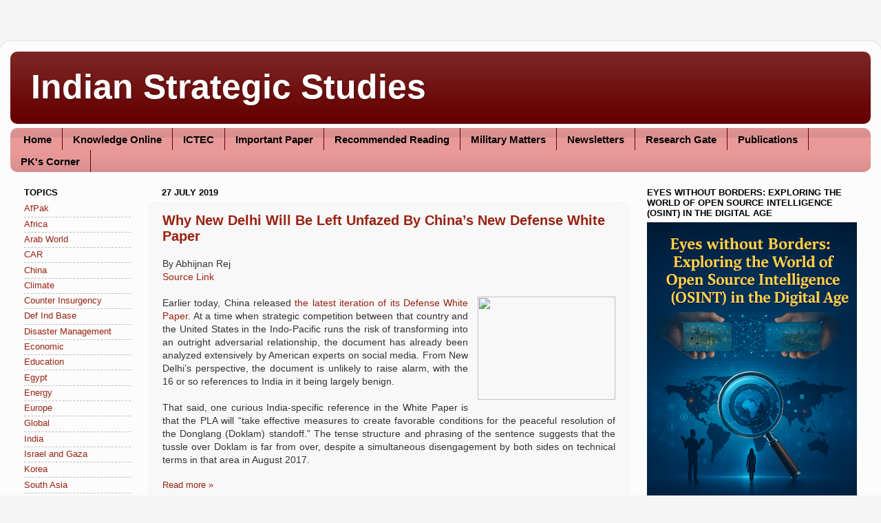

--- FILE ---
content_type: text/html; charset=UTF-8
request_url: https://www.strategicstudyindia.com/b/stats?style=BLACK_TRANSPARENT&timeRange=ALL_TIME&token=APq4FmAAhGD1AnPawzpltFikXg2Bv4-bbj-IWLG8_j-XR0PQMY0pJh6sp68qGgrcedGj8x9EbV5VEKcoed8X1UPOrwKWzb4cJw
body_size: 42
content:
{"total":46201785,"sparklineOptions":{"backgroundColor":{"fillOpacity":0.1,"fill":"#000000"},"series":[{"areaOpacity":0.3,"color":"#202020"}]},"sparklineData":[[0,16],[1,16],[2,35],[3,33],[4,17],[5,11],[6,11],[7,9],[8,8],[9,8],[10,7],[11,8],[12,9],[13,45],[14,100],[15,42],[16,26],[17,29],[18,25],[19,18],[20,25],[21,23],[22,19],[23,18],[24,19],[25,15],[26,20],[27,43],[28,38],[29,6]],"nextTickMs":1694}

--- FILE ---
content_type: text/javascript; charset=UTF-8
request_url: https://www.strategicstudyindia.com/2019_07_27_archive.html?action=getFeed&widgetId=Feed1&widgetType=Feed&responseType=js&xssi_token=AOuZoY47dI_3Q-h4zOsNiH4CH186QzK9kQ%3A1769065850054
body_size: 369
content:
try {
_WidgetManager._HandleControllerResult('Feed1', 'getFeed',{'status': 'ok', 'feed': {'entries': [{'title': 'The PLA\u2019s Developing Cyber Warfare Capabilities and India\x27s Options', 'link': 'http://strategicstudyindia.blogspot.com/2021/07/the-plas-developing-cyber-warfare_0915486236.html', 'publishedDate': '2021-07-24T12:15:00.000-07:00', 'author': 'noreply@blogger.com (Maj Gen P K Mallick, VSM(Retd))'}, {'title': 'China\u2019s Nuclear and Missile Capabilities: An Overview', 'link': 'http://strategicstudyindia.blogspot.com/2021/07/chinas-nuclear-and-missile-capabilities_0163277106.html', 'publishedDate': '2021-07-24T12:14:00.000-07:00', 'author': 'noreply@blogger.com (Maj Gen P K Mallick, VSM(Retd))'}, {'title': 'Afghanistan Confirms Top British General\u2019s Efforts To Mend Ties With \nPakistan', 'link': 'http://strategicstudyindia.blogspot.com/2021/07/afghanistan-confirms-top-british.html', 'publishedDate': '2021-07-24T12:05:00.000-07:00', 'author': 'noreply@blogger.com (Maj Gen P K Mallick, VSM(Retd))'}, {'title': 'The US Withdrawal from Afghanistan Portends a Vacuum and Uncertain Future', 'link': 'http://strategicstudyindia.blogspot.com/2021/07/the-us-withdrawal-from-afghanistan.html', 'publishedDate': '2021-07-24T12:05:00.000-07:00', 'author': 'noreply@blogger.com (Maj Gen P K Mallick, VSM(Retd))'}, {'title': 'The Taliban Are Breaking Bad', 'link': 'http://strategicstudyindia.blogspot.com/2021/07/the-taliban-are-breaking-bad.html', 'publishedDate': '2021-07-24T12:05:00.000-07:00', 'author': 'noreply@blogger.com (Maj Gen P K Mallick, VSM(Retd))'}], 'title': 'Indian Strategic Studies'}});
} catch (e) {
  if (typeof log != 'undefined') {
    log('HandleControllerResult failed: ' + e);
  }
}
